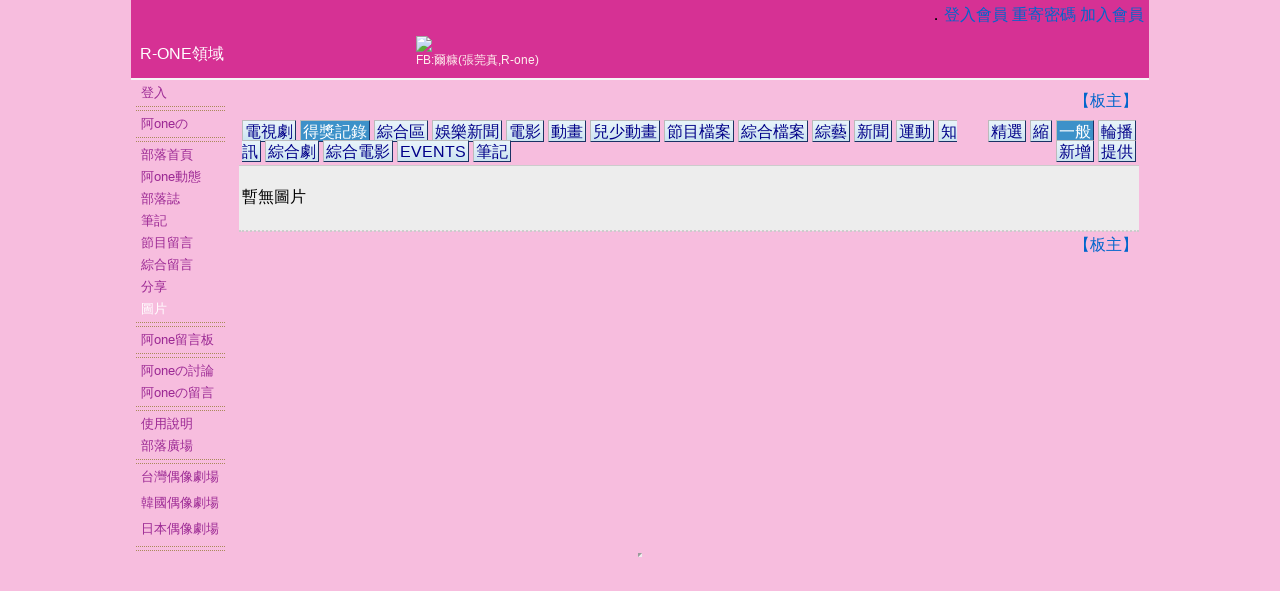

--- FILE ---
content_type: text/html; charset=UTF-8
request_url: http://blog.dorama.info/common/cmm_img.php?gk=6&st=0&mmid=119458
body_size: 10822
content:
<html><head>
<meta http-equiv="Content-Type" content="text/html; charset=utf-8">

<title>圖片-R-ONE領域</title>
<META NAME="keywords" CONTENT="綜合圖片"/>
<SCRIPT LANGUAGE='Javascript' SRC='http://ajax.googleapis.com/ajax/libs/jquery/1.6.1/jquery.min.js'></SCRIPT>


<SCRIPT LANGUAGE="Javascript" SRC="/lib/dorama.js.php"></SCRIPT>

<meta name="google-site-verification" content="MJCg1SXSGvN1dab89pymzioFyDDdT6O9FD_BKXzGFrA" />
</head>
<script async src="https://www.googletagmanager.com/gtag/js?id="></script>
<!-- Google tag (gtag.js) -->
<script>
  window.dataLayer = window.dataLayer || [];
  function gtag(){dataLayer.push(arguments);}
  gtag('js', new Date());

  gtag('config', '');
</script>
<script async src="https://cse.google.com/cse.js?cx="></script>
<link rel="stylesheet" type="text/css" href="/css/cmm007.css">
<link rel="stylesheet" type="text/css" href="/css/user_blog.css.php?mmid=119458">
<link rel="stylesheet" type="text/css" href="/css/cmmm1_t1.css">

<style type=text/css> 
<!--

.fbliketop{width:609px;
	         text-align:right;}



.fdsw2 {display: none;}

@media (orientation: portrait){

.qformt{
	height:33px;
}
	
.qformg{
	width: 186px; height:36px;
}
.qform{
	width: 266px;
	transform:scale(2.36);
}
.fdsw2 {display: block;}
	
#menu_lf{
	position: absolute;
  display:none;
}
.menu_div{  border: 3px solid #A3B0BF;}

.fbliketop{width:189px;
	         text-align:center;
	         transform:scale(1.3);}
	

}


--> 
</style> 
<script>
  var menu_on=0;
  function submenu(){
    if( menu_on==0 ){
    	menu_on=1;
    	document.getElementById('menu_lf').style.cssText = 'position: absolute;display:block;';
    }
    else{
    	menu_on=0;
    	document.getElementById('menu_lf').style.cssText = 'display:none;';
    }
  }
</script>



<body topmargin="0" leftmargin="0" background='http://img824.imageshack.us/img824/8639/20100804150749799.jpg' bgproperties='fixed'><div align='center'>

<TABLE class="table2_g" WIDTH="1018"><TR><TD VALIGN="TOP" class="th_menu">


 <TABLE WIDTH="100%" class="table2_g" ><!-- TITLE -->
 
 <TR><TD class='td2_g' colspan=2>

  <table class="table2_g" width='100%'><tr><td class='td2_g' align='right'>．<a href='/member/member.php'>登入會員</a>
 <a href='/member/member_passwd.php'>重寄密碼</a>
 <a href='/member/register.php'>加入會員</a></td></tr></table>




</TD></TR> <TR><TD class='td2_g qformt fdsw2' cospan='2'></TD><TR>
 
 <TD WIDTH="266" class="th_banner_head">
      <a href="/blog/home.php?mmid=119458" class="home_link">R-ONE領域</a>
 </TD><TD class="th_banner">

    <TABLE WIDTH="100%" class="table2_g" ><TR><TD class="td2_g">
    
       <TABLE WIDTH="100%" class="table2_g"><!-- baner_menu --> <TR> <TD class='th_banner'>
  	<font class='sz0 fcol_menu_th_ps' id='MAIN_TITLE_PS'><img src='http://img31.imageshack.us/img31/7619/yohio.jpg'><br>FB:爾糠(張莞真,R-one)&nbsp;</font>
  </TD>         </TR></TABLE><!-- baner_menu -->
    
    </TD></TR></TABLE>
    
</TD></TR>    
    
  </TABLE><!-- title -->
 
 
</TD></TR></TABLE>  <table class="table2_g" width='1018'><tr>
    <td style='background-color:#F6F6F6'>
      <a href='javascript:submenu();' class='drama_menu hbg_sw'>︙☰</a>
    </td></tr>
  </table><TABLE BORDER="0" WIDTH="1018" CELLPADDING="0" CELLSPACING="0"><TR>

<TD WIDTH="99" HEIGHT="60" VALIGN="TOP" class='menu_sw' id='menu_lf'>
 
   <TABLE class="table_menu_main" WIDTH="100%"><TR><TD VALIGN="TOP" ALIGN='CENTER' class="td_nu" WIDTH="100%"><div class='menu_div'><table class='table_menu' width="100%">
<TR><TD CLASS='td_menu'>
<a href='/member/member.php'><font class='fcol_menu_td'>登入</font></a>
</TD></TR>
</table><div>  <table class='table_menu' width="90%">
  <tr><td class="td_menu_gap"> </td></tr>
  </table>
<table class='table_menu' width="100%"><TR><TD CLASS='td_menu'><a href="/blog/pf.php?mmid=119458" id='MEMU_LK_1' ><font class='fcol_menu_td' id='MEMU_FONT_1' >阿oneの</font></a></TD></TR></table></div><div>    <table class='table_menu' width="90%">
    <tr><td class="td_menu_gap"> </td></tr>
    </table><table class='table_menu' width='100%'><TR><TD CLASS='td_menu'><a href="/blog/home.php?mmid=119458" id='MEMU_LK_2' ><font class='fcol_menu_td'>部落首頁</font></a></TD></TR><TR><TD CLASS='td_menu'><a href="/blog/pf_event.php?mmid=119458"><font class='fcol_menu_td'>阿one動態</font></a></TD></TR><TR><TD CLASS='td_menu'><a href="/note/note.php?ik=67&mmid=119458" id='MEMU_LK_3' ><font class='fcol_menu_td'>部落誌</font></a></TD></TR><TR><TD CLASS='td_menu'><a href="/note/note.php?mmid=119458" id='MEMU_LK_4' ><font class='fcol_menu_td'>筆記</font></a></TD></TR><TR><TD CLASS='td_menu'><a href="/introduce/introduce.php?mmid=119458" id='MEMU_LK_5' ><font class='fcol_menu_td'>節目留言</font></a></TD></TR><TR><TD CLASS='td_menu'><a href="/share/share_re_cmm.php?mmid=119458" id='MEMU_LK_5' ><font class='fcol_menu_td'>綜合留言</font></a></TD></TR><TR><TD CLASS='td_menu'><a href="/share/share.php?mmid=119458" id='MEMU_LK_6' ><font class='fcol_menu_td'>分享</font></a></TD></TR><TR><TD CLASS='td_menu'><a href="/common/cmm_img.php?mmid=119458" id='MEMU_LK_7' ><font class='fcol_menu_td'><font class='fcol_menu_td_at'>圖片</font></font></a></TD></TR></table></div><div>    <table class='table_menu' width="90%">
    <tr><td class="td_menu_gap"> </td></tr>
    </table><table class='table_menu' width='100%'><TR><TD CLASS='td_menu'><a href="/blog/pfm_gbook.php?mmid=119458"><font class='fcol_menu_td'>阿one留言板</font></a></TD></TR></table></div><div>    <table class='table_menu' width="90%">
    <tr><td class="td_menu_gap"> </td></tr>
    </table><table class='table_menu' width='100%'><TR><TD CLASS='td_menu'><a href="/bbs/bbs_search.php?my=1&mmid=119458"><font class='fcol_menu_td'>阿oneの討論</font></a></TD></TR><TR><TD CLASS='td_menu'><a href="/gbook/gbook.php?mmid=119458"><font class='fcol_menu_td'>阿oneの留言</font></a></TD></TR></table></div><div>    <table class='table_menu' width="90%">
    <tr><td class="td_menu_gap"> </td></tr>
    </table><table class='table_menu' width='100%'><TR><TD CLASS='td_menu'><a href="/blog/blog_guide.php?mmid=119458"><font class='fcol_menu_td'>使用說明</font></a></TD></TR><TR><TD CLASS='td_menu'><a href="/blog/home.php"><font class='fcol_menu_td'>部落廣場</font></a></TD></TR></table></div><div>    <table class='table_menu' width="90%">
    <tr><td class="td_menu_gap"> </td></tr>
    </table><table class='table_menu' width='100%'><TR><TD CLASS='td_menu'><a href="http://tw.dorama.info"><font class='fcol_menu_td'>台灣偶像劇場</font></a></TD></TR><TR><TD CLASS="td_menu"></TD></TR><TR><TD CLASS='td_menu'><a href="http://kr.dorama.info"><font class='fcol_menu_td'>韓國偶像劇場</font></a></TD></TR><TR><TD CLASS="td_menu"></TD></TR><TR><TD CLASS='td_menu'><a href="http://dorama.info"><font class='fcol_menu_td'>日本偶像劇場</font></a></TD></TR><TR><TD CLASS="td_menu"></TD></TR></table></div>    

    <table class='table_menu' width="90%">
    <tr><td class="td_menu_gap"> </td></tr>
    </table>
  
  </div></TD></TR></TABLE>
  
  
  
  </TD>

<TD VALIGN="TOP" class="td_frame_main">


<TABLE class="table_main" WIDTH="99%">
<TR><TD class="td_frame" VALIGN="TOP">





<table class="table2_g" width='100%'><tr>
<td align='right'>
       <a href="cmm_img.php?mg=1&gk=6&st=0">
       <font class='sz1'>【板主】</font></a>
</td>
<tr><td height=6> </td></tr>
</tr></table>

<table class="table2_g" width="100%">  <form method="POST" action="./cmm_img_up.php" name="form1" enctype="multipart/form-data">
  <tr><td class='bt_line_g'>
  
<table class="table2_g" width='100%'>
  <tr><td class="td2_g"> <a href='cmm_img.php?gk=1&st=0&mmid=119458' class='button'>電視劇</a> <a href='cmm_img.php?gk=6&st=0&mmid=119458' class='button_act'>得獎記錄</a> <a href='cmm_img.php?gk=31&st=0&mmid=119458' class='button'>綜合區</a> <a href='cmm_img.php?gk=32&st=0&mmid=119458' class='button'>娛樂新聞</a> <a href='cmm_img.php?gk=51&st=0&mmid=119458' class='button'>電影</a> <a href='cmm_img.php?gk=71&st=0&mmid=119458' class='button'>動畫</a> <a href='cmm_img.php?gk=72&st=0&mmid=119458' class='button'>兒少動畫</a> <a href='cmm_img.php?gk=99&st=0&mmid=119458' class='button'>節目檔案</a> <a href='cmm_img.php?gk=100&st=0&mmid=119458' class='button'>綜合檔案</a> <a href='cmm_img.php?gk=101&st=0&mmid=119458' class='button'>綜藝</a> <a href='cmm_img.php?gk=102&st=0&mmid=119458' class='button'>新聞</a> <a href='cmm_img.php?gk=103&st=0&mmid=119458' class='button'>運動</a> <a href='cmm_img.php?gk=104&st=0&mmid=119458' class='button'>知訊</a> <a href='cmm_img.php?gk=105&st=0&mmid=119458' class='button'>綜合劇</a> <a href='cmm_img.php?gk=106&st=0&mmid=119458' class='button'>綜合電影</a> <a href='cmm_img.php?gk=117&st=0&mmid=119458' class='button'>EVENTS</a> <a href='cmm_img.php?gk=123&st=0&mmid=119458' class='button'>筆記</a> </td>
  <td class="td2_g" align='right'>
  
  <a href='cmm_img.php?gk=6&st=100&mmid=119458' class='button'>精選</a> <a href='cmm_img.php?gk=6&st=101&mmid=119458' class='button'>縮</a> <a href='cmm_img.php?gk=6&st=0&mmid=119458' class='button_act'>一般</a> <a href='cmm_img.php?gk=6&st=1&mmid=119458' class='button'>輪播</a> <a href='cmm_img.php?gk=6&st=2&mmid=119458' class='button'>新增</a> <a href='cmm_img.php?gk=6&st=3&mmid=119458' class='button'>提供</a> 
  </td></tr>
</table>
  
  
  </td></tr></form>  <tr>
    <td class='td_dt_g'  height='66'>暫無圖片</td>
  </tr></table>


<table class="table2_g" width='100%'><tr><td>
  
    
    
    
  
</td>
</tr></table>

<table class="table2_g" width='100%'><tr>
<td align='right'>
       <a href="cmm_img.php?mg=1&gk=6&st=0">
       <font class='sz1'>【板主】</font></a>
</td>
</tr></table>




<Script>
function show(img_name,idex) {
	if( idex=='' ) return 0;
	
	document.getElementById('img_src_'+idex).src="/photo_box_po/cmm_img/"+img_name;
	document.getElementById('href_'+idex).href='img_redirect.php?img='+idex;
	document.getElementById('href_'+idex).target='_blank';
}

</Script>



</TD></TR>
</TABLE>

</TD></TR></TABLE><iframe width=0 height=0 name="TEMP"></iframe><script type="text/javascript">
  window.___gcfg = {lang: 'zh-TW'};

  (function() {
    var po = document.createElement('script'); po.type = 'text/javascript'; po.async = true;
    po.src = 'https://apis.google.com/js/plusone.js';
    var s = document.getElementsByTagName('script')[0]; s.parentNode.insertBefore(po, s);
  })();
</script>



<script type="text/javascript">
var gaJsHost = (("https:" == document.location.protocol) ? "https://ssl." : "http://www.");
document.write(unescape("%3Cscript src='" + gaJsHost + "google-analytics.com/ga.js' type='text/javascript'%3E%3C/script%3E"));
</script></div></body></html>

--- FILE ---
content_type: text/html; charset=UTF-8
request_url: http://blog.dorama.info/css/user_blog.css.php?mmid=119458
body_size: 7239
content:
.home_link { 
 padding-left: 8px;
 display:block;
 width:100%;
 line-height:35px;
 height:35px;
 COLOR: #FFFFFF;
}
.home_link:link {COLOR: #FFFFFF;}
.home_link:visited {COLOR: #FFFFFF;}
.home_link:hover {
 height:35px;
 line-height:35px;
 COLOR: #FFFFFF;
 border: 1px solid #FFFFFF;
}




.fcol_menu_th {color:#FFFFFF;}
.fcol_menu_th_ps {color:#FEEEED;}
.fcol_menu_td {color:#9C2994;}
.fcol_menu_td_at {color:#FFFFFF;}



.fcol_home_topic {color:#FFFFAA;}
.fcol_home_link {color:#FFFFAA;}
.fcol_home_cnt {color:#FFFFFF;}

.fcol_note_topic {color:#FFFFDD;}
.fcol_note_link {color:#AA2116;}
.fcol_note_link2 {color:#000088;}
.fcol_note_bg {color:#D63194;}
.fcol_note_cnt {color:#6A3427;}
.fcol_note_cnt_link {color:#6950A1;}










.fcol_intro_link {color:#AA2116;}
.fcol_intro_link2 {color:#000088;}
.fcol_intro_bg {color:#D63194;}
.fcol_intro_bg_link {color:#FFFFDD;}


.fcol_share_link {color:#AA2116;}
.fcol_share_link2 {color:#000088;}
.fcol_share_bg_link {color:#FFFFDD;}
.fcol_share_list_link {color:#996633;}
.fcol_share_cnt {color:#6A3427;}



.fwgt_bold {font-weight: bold;}


body {
  background-color:#F7BDDE;
  background-attachment:fixed;
}


.table3_g {
  border-collapse:collapse;
  margin:0px;
  border: none;
}

.table_menu_main {
  border-collapse:collapse;
  margin:0px;
  border: none;
}
.table_main {
  border-collapse:collapse;
  margin:0px;
  border: none;
}


.table_menu {
  border-collapse:collapse;
  margin:2px;
  border: none;
}
.th_menu {
  border: none;
  color:#FFFFFF;
  font-size: 16px;
  background-color:#D63194;
}
.th_banner_head {
	padding: 0px;
  border: none;
  color:#D63194;
  font-size: 16px;
}
.th_banner {
	padding-top: 2px;
	padding-right: 3px;
	padding-bottom: 3px;
	padding-left: 8px;
  border: none;
  color:#FFFFFF;
  font-size: 16px;
}


.td_frame {
	padding-top: 10px;
	padding-right: 0px;
	padding-bottom: 16px;
	padding-left: 9px;
  border: none;
  color:#000000;
  font-size: 13px;
}
.td_nu {
	padding-top: 0px;
	padding-right: 0px;
	padding-bottom: 0px;
	padding-left: 0px;
  border: none;
}
.td_menu {
	padding-top: 2px;
	padding-right: 0px;
	padding-bottom: 2px;
	padding-left: 8px;
	border: none;
  color:#9C2994;
  font-size: 10pt;
  background-color:#F7BDDE;
}
.td_menu_gap {
	border-top: 1px dotted #AA8A59;
  border-bottom: 1px dotted #AA8A59;
  border-left: none;
  border-right: none;
  font-size: 1px;
  HEIGHT: 3pt;
}






.th_home {
	padding-top: 2px;
	padding-right: 2px;
	padding-bottom: 2px;
	padding-left: 2px;
  border: none;
  color:#FFFFFF;
  font-weight: bold;
  font-size: 16px;
  background-color:#DE5AAD;
}
.td_home {
	padding-top: 2px;
	padding-right: 2px;
	padding-bottom: 2px;
	padding-left: 2px;
  border: none;
  color:#FFFFFF;
  font-size: 13px;
  background-color:#E78CC6;
}
.th_home_line {
	padding-top: 3px;
	padding-right: 3px;
	padding-bottom: 3px;
	padding-left: 3px;

	border-top: 1px solid #DE5AAD;
  border-bottom: 1px solid #DE5AAD;
  border-left: 1px solid #DE5AAD;
  border-right: 1px solid #DE5AAD;

  color:#FFFFFF;
}













.th_note_op {
	padding-top: 2px;
	padding-right: 2px;
	padding-bottom: 2px;
	padding-left: 2px;
  border: none;
  color:#FFFFFF;
  background-color:#DE5AAD;
}
.th_note {
	padding-top: 2px;
	padding-right: 2px;
	padding-bottom: 2px;
	padding-left: 2px;
  border: none;
  color:#FFFFDD;
  font-size: 16px;
  background-color:#D63194;
}
.td_note {
	padding-top: 2px;
	padding-right: 2px;
	padding-bottom: 2px;
	padding-left: 2px;
  border: none;
  color:#6A3427;
  font-size: 15px;
  background-color:#FFFAFA;
  text-align:justify;
  text-justify:inter-ideograph;
}
.td_note_info {
	padding-top: 2px;
	padding-right: 2px;
	padding-bottom: 2px;
	padding-left: 2px;
	border-top: 1px solid #000000;
  border-bottom: none;
  border-left: none;
  border-right: none;
  color:#000088;
  font-size: 13px;
  background-color:#FFFAFA;
}












.th_intro {
	padding-top: 3px;
	padding-right: 3px;
	padding-bottom: 3px;
	padding-left: 3px;
  border: none;
  color:#FFFFDD;
  font-size: 16px;
  background-color:#D63194;
}
.td_intro {
	padding-top: 3px;
	padding-right: 3px;
	padding-bottom: 3px;
	padding-left: 3px;
	border: none;
  color:#6A3427;
  font-size: 15px;
  background-color:#FFFAFA;
  text-align:justify;
  text-justify:inter-ideograph;
}
.th_intro_op {
	padding-top: 2px;
	padding-right: 2px;
	padding-bottom: 2px;
	padding-left: 2px;
  border: none;
  color:#FFFFFF;
  background-color:#DE5AAD;
}
.td_intro_info {
	padding-top: 1px;
	padding-bottom: 1px;
	padding-left: 1px;
	border-top: 1px solid #000000;
  border-bottom: none;
  border-left: none;
  border-right: none;
  color:#000088;
  font-size: 13px;
  background-color:#FFFAFA;
}

.td_intro_re {
	padding-top: 3px;
	padding-right: 3px;
	padding-bottom: 3px;
	padding-left: 3px;
	border-top: none;
  border-bottom: 1px solid #000000;
  border-left: none;
  border-right: none;
  color:#6A3427;
  font-size: 15px;
  background-color:#FFFAFA;
}

.td_intro_percnet {
  color:#FFFFDD;
  font-size: 6px;
  background-color:#FFFFDD;
}
.td_gap {
	border: none;
	height: 12px;
}



















.th_share {
	padding-top: 3px;
	padding-right: 3px;
	padding-bottom: 3px;
	padding-left: 3px;
  border: none;
  color:#FFFFDD;
  font-size: 15px;
  background-color:#D63194;
}
.td_share {
	padding-top: 3px;
	padding-right: 3px;
	padding-bottom: 3px;
	padding-left: 3px;
	border-top: none;
  border-bottom: 1px dotted #D63194;
  border-left: none;
  border-right: none;
  color:#000088;
  font-size: 13px;
  background-color:#FFFAFA;
}
.th_share_op {
	padding-top: 3px;
	padding-right: 3px;
	padding-bottom: 3px;
	padding-left: 3px;
  border: none;
  color:#FFFFFF;
  background-color:#DE5AAD;
}


.th_share_op2 {
	padding-top: 3px;
	padding-bottom: 3px;
	padding-left: 3px;
	border-top: 1px solid #000000;
  border-bottom: none;
  border-left: none;
  border-right: none;
  color:#FFFFFF;
  font-size: 13px;
  background-color:#DE5AAD;
}










.th_share2 {
	padding-top: 3px;
	padding-right: 3px;
	padding-bottom: 3px;
	padding-left: 3px;
  border: none;
  color:#FFFFDD;
  font-weight: bold;
  font-size: 15px;
  background-color:#D63194;
}
.td_share2 {
	padding-top: 3px;
	padding-right: 3px;
	padding-bottom: 3px;
	padding-left: 3px;
	border: none;
  color:#6A3427;
  font-size: 15px;
  background-color:#FFFAFA;
}
.td_share2_line {
	padding-top: 3px;
	padding-right: 3px;
	padding-bottom: 3px;
	padding-left: 3px;
	border-top: none;
  border-bottom: 1px dotted #D63194;
  border-left: none;
  border-right: none;
  color:#6A3427;
  font-size: 15px;
  background-color:#FFFAFA;
}

.td_share2_info {
	padding-top: 3px;
	padding-bottom: 3px;
	padding-left: 3px;
	border-top: 1px solid #000000;
  border-bottom: none;
  border-left: none;
  border-right: none;
  color:#000088;
  font-size: 13px;
  background-color:#FFFAFA;
}












.th_form {
	padding-top: 2px;
	padding-right: 2px;
	padding-bottom: 2px;
	padding-left: 2px;
  border: none;
  color:#FFFFFF;
  font-size: 16px;
  background-color:#000088;
}
.td_from {
	padding-top: 2px;
	padding-right: 2px;
	padding-bottom: 2px;
	padding-left: 2px;
  border: none;
  color:#000088;
  font-size: 13px;
  background-color:#E8FFFF;
}
.td_from_line {
  height: 1px;
  background-color:#000088;
}

--- FILE ---
content_type: text/css
request_url: http://blog.dorama.info/css/cmm007.css
body_size: 18218
content:
body {  font-family: "Arial"; }


.tabix {
table-layout: fixed;
word-wrap:break-word;
}


.button {
 PADDING-RIGHT: 2px;
 PADDING-LEFT: 2px;
 PADDING-TOP: 2px;
 PADDING-BOTTOM: 1px;
 BORDER-TOP: #BBBBBB 1px solid;
 BORDER-LEFT: #BBBBBB 1px solid; 
 BORDER-RIGHT: #1A3264 1px solid;
 BORDER-BOTTOM: #1A3264 1px solid; 
 BACKGROUND-COLOR: #3A6EA5;
 background-image: url("/images/menu/drama_op_bg.GIF");
 HEIGHT: 20px;
 LINE-HEIGHT: 20px;
 TEXT-ALIGN: center; 
 TEXT-DECORATION: none;
 COLOR: #C4D2F0;
 FONT-SIZE: 16px;

}
.button:link {COLOR: #000088;}
.button:visited {COLOR: #000088;}
.button:hover { 
 BORDER-TOP: #1A3264 1px solid; 
 BORDER-LEFT: #1A3264 1px solid; 
 BORDER-RIGHT: #BBBBBB 1px solid; 
 BORDER-BOTTOM: #BBBBBB 1px solid; 
 background-image: none;
 BACKGROUND-COLOR: #2A5991; 
 COLOR: #FFFFC6;
}

.button_act {
 PADDING-TOP: 2px;
 PADDING-BOTTOM: 1px;
 PADDING-RIGHT: 2px;
 PADDING-LEFT: 2px;
 BORDER-TOP: #BBBBBB 1px solid;
 BORDER-LEFT: #BBBBBB 1px solid; 
 BORDER-RIGHT: #1A3264 1px solid;
 BORDER-BOTTOM: #1A3264 1px solid; 
 BACKGROUND-COLOR: #3C91C9;
 COLOR: #FFFFFF;
 FONT-SIZE: 16px;
 TEXT-ALIGN: center; 
 TEXT-DECORATION: none;
 HEIGHT: 20px;
 LINE-HEIGHT: 20px;
}
.button_act:link {COLOR: #FFFFFF;}
.button_act:visited {COLOR: #FFFFFF;}


.td_frame_main {
	padding-top: 0px;
	padding-right: 0px;
	padding-bottom: 0px;
	padding-left: 0px;
  border: none;
}


.table_g {
  border-collapse:collapse;
  margin:2px;
  border: none;
}
.table2_g {
  border-collapse:collapse;
  border: none;
}
.top_menu {
	padding-top: 0px;
	padding-right: 0px;
	padding-bottom: 0px;
	padding-left: 8px;
	border-top: none;
  border-bottom: none;
  border-left: 1px solid #CCCCCC;
  border-right: 1px solid #CCCCCC;
  color:#000000;
  font-size: 10pt;
  background-color:#F6F6F6;
}




.margin_1 {margin:2px;}
.margin_2 {margin:4px;}
.margin_3 {margin:8px;}

.th_g {
	padding-top: 2px;
	padding-right: 2px;
	padding-bottom: 2px;
	padding-left: 2px;
	
	border-top: none;
  border-bottom: 1px solid #AAAAAA;
  border-left: none;
  border-right: none;
  
  color:#000000;
  font-size: 20px;
  font-weight: bold;
}



.th2_g {
	padding-top: 3px;
	padding-right: 3px;
	padding-bottom: 3px;
	padding-left: 3px;

	border-top: none;
  border-bottom: 1px solid #A3B0BF;
  border-left: none;
  border-right: none;

  color:#000000;
  font-size: 18px;
  background-color:#CEDFF2;
}
.th3_g {
	padding-top: 3px;
	padding-right: 3px;
	padding-bottom: 3px;
	padding-left: 3px;
	border-top: 1px solid #2A5991;
  border-bottom: 1px solid #2A5991;
  border-left: none;
  border-right: none;
  color:#FFFFbb;
  font-size: 15px;
  background-color:#33689F;
}
.th0_g {
	padding-top: 2px;
	padding-right: 2px;
	padding-bottom: 2px;
	padding-left: 2px;
  border: none;
  color:#000066;
  font-weight: bold;
  font-size: 20px;
  background-color:#CEDFF2;
}
.th_side_g {
	padding-top: 5px;
	padding-right: 8px;
	padding-bottom: 5px;
	padding-left: 8px;
	
	border-top: none;
  border-bottom: 1px solid #CCCCCC;
  border-left: none;
  border-right: none;

  color:#FFFFFF;
  font-size: 20px;
  background-color:#005FA3;
}

.td_g {
	padding-top: 2px;
	padding-right: 2px;
	padding-bottom: 2px;
	padding-left: 2px;
  border: none;
  color:#000000;
  font-size: 16px;
  background-color:#EDEDED;
}
.td_line_g {
	padding-top: 3px;
	padding-right: 3px;
	padding-bottom: 3px;
	padding-left: 3px;

	border-top: none;
  border-bottom: 1px solid #666666;
  border-left: 1px solid #666666;
  border-right: 1px solid #666666;

  
  color:#000000;
  font-size: 16px;
  background-color:#EDEDED;
}
.td_dt_g {
	padding-top: 3px;
	padding-right: 3px;
	padding-bottom: 3px;
	padding-left: 3px;
	border-top: none;
  border-bottom: 2px dotted #CCCCCC;
  border-left: none;
  border-right: none;
  color:#000000;
  font-size: 16px;
  background-color:#EDEDED;
}
.td_dtv_g {
	padding-top: 3px;
	padding-right: 3px;
	padding-bottom: 3px;
	padding-left: 3px;
	border-top: none;
  border-bottom: none;
  border-left: none;
  border-right: 1px dotted #CCCCCC;
  color:#000000;
  font-size: 16px;
  background-color:#EDEDED;
}
.td_dtv_g_apx {
  border-right: 1px dotted #CCCCCC;
}

.td2_g {
	padding-top: 2px;
	padding-right: 2px;
	padding-bottom: 2px;
	padding-left: 2px;
  border: none;
  color:#000000;
  font-size: 16px;
}

.td_ad {
	padding-top: 0px;
	padding-right: 0px;
	padding-bottom: 0px;
	padding-left: 0px;
	border-top: 1px solid #CCCCCC;
  border-bottom: 1px solid #CCCCCC;
  border-left: none;
  border-right: none;
  background-color:#EDEDED;
}
.td_top_ad {
	padding-bottom: 8px;
	padding-top: 8px;
	
	text-align:center;
	
	border-bottom:1px solid #EDEDED;
}




.dot_g {
border-bottom: 1px dotted #CCCCCC;
}
.dot_88 {
border-bottom: 1px dotted #000088;
}
.padding_1 {
	padding-top: 6px;
	padding-bottom: 6px;
}
.jt{
  text-align:justify;
  text-justify:inter-ideograph;
  line-height: 22px;
  letter-spacing: 1px;
}
.jt2{
  text-align:justify;
  text-justify:inter-ideograph;
  line-height: 22px;
  letter-spacing: 1px;
}
.top_line_g {
	border-top:1px solid #CCCCCC;
}
.bt_line_g {
  border-bottom:1px solid #CCCCCC;
}
.right_line_g {
	border-right:1px solid #CCCCCC;
}
.no_pad {
	padding-top: 0px;
	padding-right: 0px;
	padding-bottom: 0px;
	padding-left: 0px;
}
.bg_col_bgr {background-color:#FF9900;}
.bg_col_cmm {background-color:#EDEDED;}


.table_hp {
  width:99%;
  border-collapse:collapse;
  margin:2px;
  border:1px solid #CCCCCC;
}
.th_hp {
	padding-top: 2px;
	padding-right: 2px;
	padding-bottom: 2px;
	padding-left: 2px;
  border: none;
  color:#000000;
  font-weight: bold;
  font-size: 20px;
  background-color:#CEDFF2;
}
.th2_hp {
	padding-top: 2px;
	padding-right: 2px;
	padding-bottom: 2px;
	padding-left: 2px;
  border: none;
  color:#999999;
  font-size: 16px;
  background-color:#EDEDED;
}
.td_hp {
	padding-top: 2px;
	padding-right: 2px;
	padding-bottom: 2px;
	padding-left: 2px;
  border: none;
  color:#000000;
  font-size: 15px;
  background-color:#EDEDED;
}
.td_hp2 {
	padding-top: 3px;
	padding-right: 3px;
	padding-bottom: 3px;
	padding-left: 3px;
	border-top: none;
  border-bottom: none;
  border-left: none;
  border-right: 1px dotted #CCCCCC;
  color:#000000;
  font-size: 15px;
  background-color:#EDEDED;
}
.table_g_gap {
  border: none;
  height:16;
}



.table_gap {
  width:95%;
  border: none;
  height:16;
}
.td_uphis {
	padding-top: 2px;
	padding-right: 2px;
	padding-bottom: 2px;
	padding-left: 2px;
  border: none;
  color:#00FFFF;
  font-size: 15px;
  background-color:#2A5991;
}
.td_uphis_tx {
	padding-top: 2px;
	padding-right: 2px;
	padding-bottom: 2px;
	padding-left: 2px;
  border: none;
  color:#00FF00;
  font-size: 15px;
  background-color:#33689F;
}

select {font-size:13px; color:#666666; background-color:#FFFFFF;}
#.input_text,.input_submit {background-color:#FFFFFF; font-size:13px; color:#666666;
#             border-style:solid; border-color:#CCCCCC; border-width:1;}

.sz6 {font-size: 22px;}
.sz5 {font-size: 20px;}
.sz3 {font-size: 17px;}
.sz2 {font-size: 15px;}
.sz1 {font-size: 13px;}

.sz6 {font-size: 26px;}
.sz5 {font-size: 23px;}
.sz3 {font-size: 20px;}
.sz2 {font-size: 18px;}
.sz1 {font-size: 16px;}

.sz0 {font-size: 12px;}
.sz00 {font-size: 10px;}
.sz01 {font-size: 9px;}
.szmk {background-color:#000000;}
.fw_b {font-weight: bold;}
.radio_w {width: 19px; height: 19px;}

.fcol_op {color:#0066AA;}
.fcol_bg {color:#FFFFFF;}
.fcol_bgr {color:#FF9900;}
.fcol_cmm {color:#999999;}
.fcol_drama {color:#666666;}
.fcol_anime {color:#666666;}
.fcol_cast {color:#660033;}
.fcol_staff {color:#669900;}
.fcol_author {color:#00EEFF;}
.fcol_esc {color:#999966;}
.fcol_fff {color:#FFFFFF;}
.fcol_th3 {color:#FFFFBB;}
.fcol_cnt {color:#000000;}
.fcol_cnt_mk {color:#999999;}
.fcol_bbs_txt {color:#000088;}
.fcol_bbs_txt2 {color:#AA6622;}


.fcol_on {color:#FF9900;}
.fcol_off {color:#0066CC;}
.fcol_new {color:#999999;}
.fcol_pre {color:#22BB22;}


.cs_hand {cursor: hand;}
.uline {TEXT-DECORATION: underline;}
.nobd { border: none;}


a:link { COLOR: #0066CC; TEXT-DECORATION: none;}
a:visited{ COLOR: #0066CC; TEXT-DECORATION: none;}
a:active { TEXT-DECORATION: none;}
a:hover { COLOR: #0066CC; TEXT-DECORATION: underline;}


a.bbslk:link { COLOR: #0066AA; TEXT-DECORATION: none;}
a.bbslk:visited{ COLOR: #AA6622; TEXT-DECORATION: none;}
a.bbslk:active { TEXT-DECORATION: none;}
a.bbslk:hover { COLOR: #FF0000; TEXT-DECORATION: underline;}



.mk_1{color:#AAAA00;}
.mk_rg{color:#FF9900;}
.mk_ylo{color:#FFFF00;}
.mk_red{color:#FF0000;}
.mk_green{color:#009900;}
.mk_pink{color:#FF00FF;}
.mk_blue{color:#00FFFF;}
.mk_blue2{color:#0000FF;}
.mk_end{color:#66BBFF;}
.mk_link{color:#0066CC;}
.mk_bk{color:#000000;}
.fc_op{color:#C4D2F0;}



.table_sch {
  border-collapse:collapse;
  margin:2px;
  border:1px solid #CCCCCC;
}
.th_sch {
	padding-top: 5px;
	padding-right: 5px;
	padding-bottom: 5px;
	padding-left: 5px;
  border: none;
  color:#000000;
  font-weight: bold;
  font-size: 20px;
  background-color:#CEDFF2;
}
.th2_sch {
	padding-top: 3px;
	padding-right: 3px;
	padding-bottom: 3px;
	padding-left: 3px;
  
	border-top: 1px solid #A3B0BF;
  border-bottom: 1px solid #A3B0BF;
  border-left: none;
  border-right: none;
  
  color:#000000;
  font-size: 20px;
  background-color:#CEDFF2;
}
.td_sch {
	padding-top: 3px;
	padding-right: 3px;
	padding-bottom: 3px;
	padding-left: 3px;
	border-top: none;
  border-bottom: 1px dotted #CCCCCC;
  border-left: none;
  border-right: none;
  color:#000000;
  font-size: 16px;
  background-color:#EDEDED;
}
.td2_sch {
	padding-top: 3px;
	padding-right: 3px;
	padding-bottom: 3px;
	padding-left: 3px;
	border-top: none;
  border-bottom: 1px dotted #CCCCCC;
  border-left: none;
  border-right: none;
  color:#FFFFFF;
  font-size: 16px;
  background-color:#33689F;
}
.h1_sch {
	padding-left: 3px;
  border-left: 9px solid #3C91C9;
  border-bottom: 1px solid #3C91C9;
  font-size: 18px;
  color:#888888;
  height: 16px;
}
.td_ps_pad {
	padding-left: 16px;
}


.table_drama {
  width:99%;
  border-collapse:collapse;
  margin:2px;
}
.th_drama {
	padding-top: 2px;
	padding-right: 2px;
	padding-bottom: 2px;
	padding-left: 2px;

	border-top: none;
  border-bottom: 1px solid #AAAAAA;
  border-left: none;
  border-right: none;

  color:#000000;
  font-weight: bold;
  font-size: 23px;
}
.th2_drama {
	padding-top: 3px;
	padding-right: 3px;
	padding-bottom: 3px;
	padding-left: 3px;

	border-top: 1px solid #A3B0BF;
  border-bottom: 1px solid #A3B0BF;
  border-left: none;
  border-right: none;

  color:#000000;
  font-size: 18px;
  background-color:#CEDFF2;
}
.td_drama {
	padding-top: 3px;
	padding-right: 3px;
	padding-bottom: 3px;
	padding-left: 3px;
	border-top: none;
  border-bottom: 2px dotted #CCCCCC;
  border-left: none;
  border-right: none;
  color:#000000;
  font-size: 16px;
  background-color:#EDEDED;
}

.drama_menu {
  background-image: url("/images/menu/drama_op_bg.GIF");
	padding-top: 3px;
	padding-bottom: 3px;
	padding-left: 3px;
	padding-right: 3px;
	border: none;
  color:#000088;
  font-size: 15px;
  background-color:#EDEDED;
  border: 1px solid #DDDDDD;
  HEIGHT: 22px;
  LINE-HEIGHT: 22px;
}
.drama_menu:link {COLOR: #000088;}
.drama_menu:visited {COLOR: #000088;}
.drama_menu:hover {
  background-image: none;
  color:#FFFFC6;
  font-size: 15px;
  background-color:#2A5991;
}

.drama_menu_on {
	padding-top: 3px;
	padding-bottom: 3px;
	padding-left: 3px;
	padding-right: 3px;
	border: none;
  color:#FFFFFF;
  font-size: 15px;
  background-color:#3A6EA5;
  HEIGHT: 22px;
  LINE-HEIGHT: 22px;
}
.drama_menu_on:link {COLOR: #FFFFFF;}
.drama_menu_on:visited {COLOR: #FFFFFF;}



.table_mem {
  width:80%;
  border-collapse:collapse;
  margin:2px;
}
.th_mem {
	padding-top: 6px;
	padding-right: 6px;
	padding-bottom: 6px;
	padding-left: 6px;

	border-top: none;
  border-bottom: 1px solid #AAAAAA;
  border-left: none;
  border-right: none;

  color:#000000;
  font-weight: bold;
  font-size: 20px;
}
.th2_mem {
	padding-top: 2px;
	padding-right: 2px;
	padding-bottom: 2px;
	padding-left: 2px;

	border-top: none;
  border-bottom: 1px solid #A3B0BF;
  border-left: none;
  border-right: none;

  color:#000066;
  font-size: 18px;
  background-color:#CEDFF2;
}
.td_mem {
	padding-top: 2px;
	padding-right: 2px;
	padding-bottom: 2px;
	padding-left: 2px;
	
	border-top: none;
  border-bottom: 1px dotted #CCCCCC;
  border-left: none;
  border-right: none;
  
  color:#000000;
  font-size: 13px;
  background-color:#EDEDED;
}
.td_mem_item {
	padding-top: 3px;
	padding-right: 3px;
	padding-bottom: 3px;
	padding-left: 3px;
  border:1px solid #CCCCCC;
  color:#000066;
  font-size: 13px;
  background-color:#E8FFFF;
}
.td_mem2 {
	padding-top: 3px;
	padding-right: 3px;
	padding-bottom: 3px;
	padding-left: 3px;
  border:1px solid #CCCCCC;
  color:#000088;
  font-size: 13px;
  background-color:#E8FFFF;
}
.td_mem_margin {
  height: 26px;
  border: none;
}





.table_bbs {
  width:95%;
  border-collapse:collapse;
  margin:1px;
}
.th_bbs {
	padding-top: 3px;
	padding-right: 3px;
	padding-bottom: 3px;
	padding-left: 3px;
  border: none;
  color:#FFFFFF;
  font-size: 15px;
  background-color:#000088;
}
.td_bbs {
	padding-top: 3px;
	padding-right: 3px;
	padding-bottom: 3px;
	padding-left: 3px;
	border-top: none;
  border-bottom: 1px dotted #000088;
  border-left: none;
  border-right: none;
  color:#000088;
  font-size: 13px;
  background-color:#E2F3F5;
}

.table_bbs_hid {
  width:500;
  border-collapse:collapse;
  margin:10px;
	padding-top: 2px;
	padding-right: 2px;
	padding-bottom: 2px;
	padding-left: 2px;
  border:1px solid #EDEDCE;
  color:#009900;
  font-size: 15px;
  background-color:#FFFFF2;
}
.th_share_sho {
	padding-top: 3px;
	padding-right: 3px;
	padding-bottom: 3px;
	padding-left: 3px;
  border: none;
  color:#FFFFFF;
  font-size: 14px;
  background-color:#000080;
}


.td_bbs_ss {
	padding-top: 1px;
	padding-right: 1px;
	padding-bottom: 1px;
	padding-left: 1px;
	border-top: none;
  border-bottom: 1px dotted #DFDCC7;
  border-left: none;
  border-right: none;
  color:#666666;
  font-size: 13px;
  background-color:#DDDDE4;
}

.input_re_ss {
  font-size: 13px;
  width: 526px;
	height: 26px;
}






.table_bbbs {
  width:98%;
  border-collapse:collapse;
  margin:1px;
  border:1px solid #2A5991;
}



.th_bbbs {
	padding-top: 3px;
	padding-right: 3px;
	padding-bottom: 3px;
	padding-left: 3px;
  border: none;
  color:#00CCFF;
  font-weight: bold;
  font-size: 15px;
  background-color:#2A5991;
}

.table_bbbs2 {
  width:90%;
  border-collapse:collapse;
  border: none;
}


.th_bbbs2 {
	padding-top: 3px;
	padding-right: 3px;
	padding-bottom: 3px;
	padding-left: 3px;
  border: none;
  color:#FFFFFF;
  font-weight: bold;
  font-size: 14px;
  background-color:#000080;
}


.td_bbbs {
	padding-top: 3px;
	padding-right: 3px;
	padding-bottom: 3px;
	padding-left: 3px;
	border: none;
  color:#000066;
  font-size: 15px;
  background-color:#E2F3F5;
  text-align:justify;
  text-justify:inter-ideograph;
}
.td_bbbs_re {
	padding-top: 3px;
	padding-right: 3px;
	padding-bottom: 3px;
	padding-left: 3px;
	border: none;
  color:#000066;
  font-size: 15px;
  background-color:#FFFFFF;
}


.table_bbbs_po {
  width:88%;
  border-collapse:collapse;
  margin:1px;
}
.th_bbbs_po {
	padding-top: 3px;
	padding-right: 3px;
	padding-bottom: 3px;
	padding-left: 3px;
  border: none;
  color:#CCCCCC;
  font-weight: bold;
  font-size: 15px;
  background-color:#2A5991;
}
.td_bbbs_po {
	padding-top: 3px;
	padding-right: 3px;
	padding-bottom: 3px;
	padding-left: 3px;
	border: none;
  color:#0000AA;
  font-size: 13px;
  background-color:#00CCFF;
}









  
.table_vote {
  border-collapse:collapse;
  width:98%;
  margin:2px;
  border: none;
}
.th_vote {
	padding-top: 5px;
	padding-right: 5px;
	padding-bottom: 5px;
	padding-left: 5px;
  color:#000000;
  font-weight: bold;
  font-size: 20px;

	border-top: none;
  border-bottom: 1px solid #AAAAAA;
  border-left: none;
  border-right: none;
}
.td_vote {
	padding-top: 3px;
	padding-right: 3px;
	padding-bottom: 3px;
	padding-left: 3px;
  color:#000000;
  font-size: 13px;
  background-color:#CEDFF2;

	border-top: none;
  border-bottom: 1px solid #A3B0BF;
  border-left: none;
  border-right: none;
}
.td2_vote {
	padding-top: 3px;
	padding-right: 3px;
	padding-bottom: 3px;
	padding-left: 3px;
	border-top: none;
  border-bottom: 1px dotted #CCCCCC;
  border-left: none;
  border-right: none;
  color:#000000;
  font-size: 15px;
  background-color:#EDEDED;
}
.td3_vote {
	padding-top: 3px;
	padding-right: 3px;
	padding-bottom: 3px;
	padding-left: 3px;
	border:none;
  color:#000000;
  font-size: 13px;
  background-color:#EDEDED;
}


.percent {
 height: 10px !important;
 height: 12px;
 border: 1px solid gainsboro;
 float: left;
 padding: 0px;
}
.percent div {
background-image: url("/images/b17.JPG");
background-repeat: repeat-x;
background-position: 0 50%;
width: 100%;
height: 8px;
line-height: 0px;
font-size: 0px;
margin: 1px;
padding: 0px;
}




.th_sp {
	padding-top: 3px;
	padding-right: 3px;
	padding-bottom: 3px;
	padding-left: 3px;
  border: none;
  color:#666666;
  font-weight: bold;
  font-size: 20px;
}
.td_sp {
	padding-top: 3px;
	padding-right: 3px;
	padding-bottom: 3px;
	padding-left: 3px;
  border: none;
  color:#000000;
  font-size: 14px;
}
.td2_sp {
	padding-top: 3px;
	padding-right: 3px;
	padding-bottom: 3px;
	padding-left: 3px;
  border: none;
  color:#666666;
  font-size: 10px;
}
.td_dt_sp {
	padding-top: 6px;
	padding-right: 6px;
	padding-bottom: 6px;
	padding-left: 6px;
	border-top: none;
  border-bottom: 2px dotted #CCCCCC;
  border-left: none;
  border-right: none;
  background-color:#EDEDED;
}
.td_img {
	padding-top: 2px;
	padding-right: 2px;
	padding-bottom: 2px;
	padding-left: 2px;
  border: none;
  color:#666666;
  font-size: 14px;
}

.pagination {
	padding:10px 20px;
}
.pagination a, .pagination a:link, .pagination a:visited {
	color:#0066CC;
	padding:3px 5px;
	background:#F6F6F6;
	border:1px solid #CCC;
}
.pagination a:hover {
	color:white;
	background:#0066CC;
	border:1px solid #0066CC;
}
.pagination span {
	padding:4px 6px;
}
.pagination a span {
	font-size:inherit;
	display:none;
	visibility:hidden;
}
.pagination span.disable {
	padding:3px 5px;
	border:1px solid #ccc;
	background:#0066CC;
	color:#CCC;
}